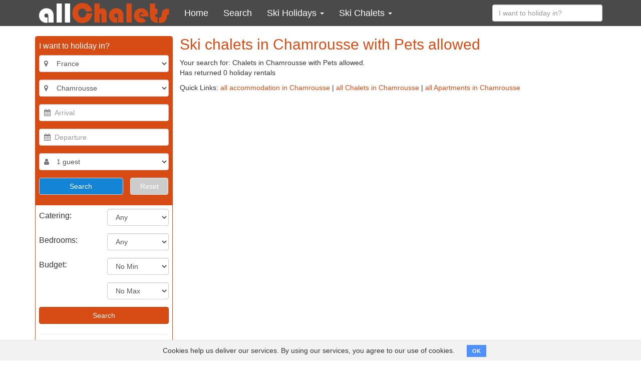

--- FILE ---
content_type: text/html; charset=utf-8
request_url: https://www.allchalets.com/search/location:chamrousse/property_type:chalet/suitable_for:pets-allowed
body_size: 9799
content:
<!DOCTYPE html>
<html class="no-js">
<head>
<script async="" src="https://www.googletagmanager.com/gtag/js?id=UA-204029110-1"></script>
<script>
  window.dataLayer = window.dataLayer || [];
  function gtag(){dataLayer.push(arguments);}
  gtag('js', new Date());
  gtag('config', 'UA-204029110-1');
</script>
<link href="//api.mapbox.com" rel="dns-prefetch">
<link href="//tiles.opensnowmap.org" rel="dns-prefetch">
<link href="//mts0.googleapis.com" rel="dns-prefetch">
<link href="//mts1.googleapis.com" rel="dns-prefetch">
<link rel="canonical" href="https://www.allchalets.com/search/location:chamrousse/property_type:chalet" />

<meta content="text/html; charset=UTF-8" http-equiv="Content-Type">
<meta content="width=device-width, initial-scale=1, user-scalable=no" name="viewport">
<meta content="IE=edge" http-equiv="X-UA-Compatible">
<link rel="stylesheet" href="/assets/application-d170b5f1b8bcbcde387d05d1a30ba26288c0cdfe8499ed19d97e5ad617349365.css" media="all" />


<meta name="csrf-param" content="authenticity_token" />
<meta name="csrf-token" content="0rqRf02Dg0s7wZ96SCwmSgkvCFMEaLAhfNvQgATh6Ij_71zpYQ-uocMoIhmEW_tyq0evYygXxpZRayLGyzHQCw" />
<meta content="Accommodation in Chamrousse. A selection of  Chalets to rent in Chamrousse with prices from 100 Euro per week with Pets allowed. Book your holiday lettings direct with private owners and save." name="description">
<title>Chamrousse Chalets with Pets allowed | allChalets</title>
<script src="/assets/modernizr-a7fa7a69dd76c6bdc9e088f3a79efa30bea1c6aabf0d0eddcdb9cb49d206daae.js"></script>
</head>

<body class="search search-show">
<header>
<nav class="navbar navbar-inverse">
<div class="container m-y-1 text-center visible-sm visible-md">
<a class="tablet-logo" href="/">
<img alt="allChalets" src="/assets/allChalets-logo-e1bdd7e76a96b97128cab4a2ae2f3db02bfa724cab13cf916325ef93ef3da339.png" />
</a>
</div>
<div class="container">
<div class="navbar-header">
<button aria-expanded="false" class="navbar-toggle collapsed" data-target="#main-menu" data-toggle="collapse">
<span class="sr-only">Toggle navigation</span>
<i class="fa fa-navicon"></i>
<i class="fa fa-remove"></i>
</button>
<a class="navbar-brand hidden-sm hidden-md" href="/">
<img alt="allChalets" src="/assets/allChalets-logo-e1bdd7e76a96b97128cab4a2ae2f3db02bfa724cab13cf916325ef93ef3da339.png" />
</a>
</div>
<div class="navbar-collapse collapse" id="main-menu">
<div class="visible-xs visible-ms">
<ul class="nav navbar-nav">
  <li class="m-a-15">
    <form class="clearfix" role="search" action="/holiday-rentals/holiday-rentals/quick-search" accept-charset="UTF-8" method="post"><input type="hidden" name="authenticity_token" value="T820TGYVkpxRzCcR-TMz1Kfdbv9hsudE0rYfyqf3yU_E5uP3-9nF71T7i_HYthO1kXvoPNF-aSKANoOKbOnG_w" autocomplete="off" /><input type="text" name="destination" id="#destination-ms" value="" placeholder="I want to holiday in?" class="destination_search form-control" />
</form>
  </li>
  <li>
    <a href="/">
      <i class="fa fa-home hidden-sm hidden-md hidden-lg"></i>
      Home
    </a>
  </li>
  <li>
    <a href="/search">
      <i class="fa fa-search hidden-sm hidden-md hidden-lg"></i>
      Search
    </a>
  </li>
  <li class="dropdown">
    <a title="Ski Holidays" data-toggle="dropdown" href="/ski-holidays">
      Ski Holidays
      <i class="fa fa-2x fa-angle-down"></i>
    </a>
    <ul class="dropdown-menu">
      <li class="dropdown">
        <a title="France Ski Holidays" data-toggle="dropdown" href="/france">
          France Ski Holidays
          <i class="fa fa-2x fa-angle-down"></i>
        </a>
        <ul class="dropdown-menu">
          <li><a title="France" href="/france">View all</a></li>
          <li><a title="Alpe d'Huez" href="/alpe-d-huez">Alpe d'Huez</a></li>
          <li><a title="Avoriaz" href="/avoriaz">Avoriaz</a></li>
          <li><a title="Courchevel" href="/courchevel">Courchevel</a></li>
          <li><a title="Chamonix" href="/chamonix">Chamonix</a></li>
          <li><a title="Chatel" href="/chatel">Chatel</a></li>
          <li><a title="Flaine" href="/flaine">Flaine</a></li>
          <li><a title="La Plagne" href="/la-plagne">La Plagne</a></li>
          <li><a title="La Rosiere" href="/la-rosiere">La Rosiere</a></li>
          <li><a title="Les Arcs" href="/les-arcs">Les Arcs</a></li>
          <li><a title="Les Deux Alpes" href="/les-deux-alpes">Les Deux Alpes</a></li>
          <li><a title="Les Gets" href="/les-gets">Les Gets</a></li>
          <li><a title="Les Menuires" href="/les-menuires">Les Menuires</a></li>
          <li><a title="Méribel" href="/meribel">Méribel</a></li>
          <li><a title="Morzine" href="/morzine">Morzine</a></li>
          <li><a title="Tignes" href="/tignes">Tignes</a></li>
          <li><a title="Val d'Isère" href="/val-d-isere">Val d'Isère</a></li>
          <li><a title="Val Thorens" href="/val-thorens">Val Thorens</a></li>
          
        </ul>
      </li>
      <li class="dropdown">
        <a title="" data-toggle="dropdown" href="/austria">Austria Ski Holidays<i class="fa fa-2x fa-angle-down"></i></a>
        <ul class="dropdown-menu">
          <li><a title="Austria" href="/austria">View all</a></li>
           <li><a title="St Anton" href="/st-anton">St Anton</a></li>
          <li><a title="Ischgl" href="/ischgl">Ischgl</a></li>
          <li><a title="Solden" href="/solden">Solden</a></li>
          <li><a title="Serfaus Fiss Ladis" href="/serfaus-fiss-ladis">Serfaus Fiss Ladis</a></li>
          <li><a title="Flachau" href="/flachau">Flachau</a></li>
          <li><a title="Mayrhofen" href="/mayrhofen">Mayrhofen</a></li>  
          <li><a title="Saalbach Hinterglemm" href="/saalbach-hinterglemm">Saalbach Hinterglemm</a></li>
          <li><a title="Kitzbuhel" href="/kitzbuhel">Kitzbuhel</a></li>
          <li><a title="Soll" href="/soll">Soll</a></li>
          <li><a title="Zell am See Kaprun" href="/zell-am-see-kaprun">Zell am See Kaprun</a></li>
          
        </ul>
      </li>
      <li class="dropdown">
        <a title="Switzerland Ski Holidays" data-toggle="dropdown" href="/switzerland">
          Switzerland Ski Holidays
          <i class="fa fa-2x fa-angle-down"></i>
        </a>
        <ul class="dropdown-menu">
           <li><a title="Switzerland" href="/switzerland">View all</a></li>
          <li><a title="Zermatt" href="/zermatt">Zermatt</a></li>
           <li><a title="Verbier" href="/verbier">Verbier</a></li>
           <li><a title="Nendaz" href="/nendaz">Nendaz</a></li>
          <li><a title="Saas Fee" href="/saas-fee">Saas Fee</a></li>
          <li><a title="Villars" href="/villars">Villars</a></li>
          <li><a title="Engelberg" href="/engelberg">Engelberg</a></li>
          <li><a title="Grindelwald" href="/grindelwald">Grindelwald</a></li>
          <li><a title="Crans Montana" href="/crans-montana">Crans Montana</a></li>
          <li><a title="Davos" href="/davos">Davos</a></li>
          <li><a title="Wengen" href="/wengen">Wengen</a></li>
          <li><a title="Laax" href="/laax">Laax</a></li>
          <li><a title="Grimentz" href="/grimentz">Grimentz</a></li>
          <li><a title="Gstaad" href="/gstaad">Gstaad</a></li>
          <li><a title="St. Moritz" href="/st-moritz">St. Moritz</a></li>
          <li><a title="La Tzoumaz" href="/la-tzoumaz">La Tzoumaz</a></li>
          <li><a title="Ovronnaz" href="/ovronnaz">Ovronnaz</a></li>
        </ul>
      </li>
      <li class="dropdown">
        <a title="" data-toggle="dropdown" href="/bulgaria">Bulgaria Ski Holidays<i class="fa fa-2x fa-angle-down"></i></a>
        <ul class="dropdown-menu">
          <li><a href="/bulgaria">View all</a></li>
          <li><a href="/bansko">Bansko</a></li>
          <li><a href="/borovets">Borovets</a></li>
          <li><a href="/pamporovo">Pamporovo</a></li>
          
        </ul>
      </li>
      <li>
        <a href="/italy">Italy Ski Holidays</a>
      </li>
      <li>
        <a href="/canada">Canada Ski Holidays</a>
      </li>
      <li>
        <a href="/andorra">Andorra Ski Holidays</a>
      </li>
      <li>
        <a href="/ski-holidays">All Ski Holidays</a>
      </li>
    </ul>
  </li>
  <li class="dropdown">
    <a href="#" class="dropdown-toggle" data-toggle="dropdown" role="button" aria-haspopup="true" aria-expanded="false">
      Ski Chalets
      <i class="fa fa-2x fa-angle-down"></i>
    </a>
    <ul class="dropdown-menu">
      <li class="dropdown">
        <a title="Chalets in France" data-toggle="dropdown" href="/search/location:france/property_type:chalet">Chalets in France<i class="fa fa-2x fa-angle-down"></i></a>
        <ul class="dropdown-menu">
          <li><a href="/search/location:france/property_type:chalet">View all</a></li>
          <li><a href="/search/location:alpe-d-huez/property_type:chalet">Alpe d'Huez</a></li>
          <li><a href="/search/location:avoriaz/property_type:chalet">Avoriaz</a></li>
          <li><a href="/search/location:courchevel/property_type:chalet">Courchevel</a></li>
          <li><a href="/search/location:chamonix/property_type:chalet">Chamonix</a></li>
          <li><a href="/search/location:chatel/property_type:chalet">Chatel</a></li>
          <li><a href="/search/location:flaine/property_type:chalet">Flaine</a></li>
          <li><a href="/search/location:la-plagne/property_type:chalet">La Plagne</a></li>
          <li><a href="/search/location:la-rosiere/property_type:chalet">La Rosiere</a></li>
          <li><a href="/search/location:les-arcs/property_type:chalet">Les Arcs</a></li>
          <li><a href="/search/location:les-deux-alpes/property_type:chalet">Les Deux Alpes</a></li>
          <li><a href="/search/location:les-gets/property_type:chalet">Les Gets</a></li>
          <li><a href="/search/location:les-menuires/property_type:chalet">Les Menuires</a></li>
          <li><a href="/search/location:meribel/property_type:chalet">Méribel</a></li>
          <li><a href="/search/location:morzine/property_type:chalet">Morzine</a></li>
          <li><a href="/search/location:tignes/property_type:chalet">Tignes</a></li>
          <li><a href="/search/location:val-d-isere/property_type:chalet">Val d'Isère</a></li>
          <li><a href="/search/location:val-thorens/property_type:chalet">Val Thorens</a></li>
          
        </ul>
      </li>
      <li class="dropdown">
        <a title="Chalets in Austria" data-toggle="dropdown" href="/search/location:austria/property_type:chalet">Chalets in Austria<i class="fa fa-2x fa-angle-down"></i></a>
        <ul class="dropdown-menu">
          <li><a href="/search/location:austria/property_type:chalet">View all</a></li>
          <li><a href="/search/location:st-anton/property_type:chalet">St Anton</a></li>
          <li><a href="/search/location:ischgl/property_type:chalet">Ischgl</a></li>
          <li><a href="/search/location:solden/property_type:chalet">Solden</a></li>
          <li><a href="/search/location:serfaus-fiss-ladis/property_type:chalet">Serfaus Fiss Ladis</a></li>
          <li><a href="/search/location:flachau/property_type:chalet">Flachau</a></li>
     <li><a href="/search/location:mayrhofen/property_type:chalet">Mayrhofen</a></li>
           <li><a href="/search/location:saalbach-hinterglemm/property_type:chalet">Saalbach Hinterglemm</a></li>
          <li><a href="/search/location:kitzbuhel/property_type:chalet">Kitzbuhel</a></li>
          <li><a href="/search/location:zell-am-see-kaprun/property_type:chalet">Zell am See Kaprun</a></li>
          
        </ul>
      </li>
      <li class="dropdown">
        <a title="Chalets in Switzerland" data-toggle="dropdown" href="/search/location:switzerland/property_type:chalet">Chalets in Switzerland<i class="fa fa-2x fa-angle-down"></i></a>
        <ul class="dropdown-menu">
          <li><a href="/search/location:switzerland/property_type:chalet">View all</a></li>
          <li><a href="/search/location:zermatt/property_type:chalet">Zermatt</a></li>
          <li><a href="/search/location:verbier/property_type:chalet">Verbier</a></li>
          <li><a href="/search/location:la-tzoumaz/property_type:chalet">La Tzoumaz</a></li>
          <li><a href="/search/location:nendaz/property_type:chalet">Nendaz</a></li>
          <li><a href="/search/location:villars/property_type:chalet">Villars</a></li>
          <li><a href="/search/location:grindelwald/property_type:chalet">Grindelwald</a></li>
          <li><a href="/search/location:les-collons/property_type:chalet">Les Collons</a></li>
          <li><a href="/search/location:saas-fee/property_type:chalet">Saas Fee</a></li>
          <li><a href="/search/location:crans-montana/property_type:chalet">Crans Montana</a></li>
          <li><a href="/search/location:wengen/property_type:chalet">Wengen</a></li> 
        </ul>
      </li>
     
      <li class="dropdown">
        <a title="Chalets in Bulgaria" data-toggle="dropdown" href="/search/location:bulgaria/property_type:chalet">Chalets in Bulgaria<i class="fa fa-2x fa-angle-down"></i></a>
        <ul class="dropdown-menu">
          <li><a href="/search/location:bulgaria/property_type:chalet">View all</a></li>
          <li><a href="/search/location:bansko/property_type:chalet">Bansko</a></li>
          <li><a href="/search/location:borovets/property_type:chalet">Borovets</a></li>
          <li><a href="/search/location:pamporovo/property_type:chalet">Pamporovo</a></li>
          
        </ul>
      </li>
        <li>
        <a href="/search/location:italy/property_type:chalet">Chalets in Italy</a>
      </li>
      <li>
        <a href="/ski-chalets">All Ski Chalets</a>
      </li>
      <li>
        <a href="/catered-ski-chalets">Catered ski chalets</a>
      </li>
      <li>
        <a href="/self-catered-ski-chalets">Self catered ski chalets</a>
      </li>
    </ul>
  </li>
</ul>
</div>
<div class="hidden-xs hidden-ms">
<ul class="nav navbar-nav">
  <li>
    <a href="/">
      <i class="fa fa-home hidden-sm hidden-md hidden-lg"></i>
      Home
    </a>
  </li>
  <li>
    <a href="/search">
      <i class="fa fa-search hidden-sm hidden-md hidden-lg"></i>
      Search
    </a>
  </li>
  <li class="dropdown">
    <a href="#" class="dropdown-toggle" data-toggle="dropdown" role="button" aria-haspopup="true" aria-expanded="false">
      Ski Holidays
      <span class="caret"></span>
    </a>
    <div class="dropdown-menu">
      <div class="menu-level-2">
        <h3>Country</h3>
        <ul>
          <li>
            <a href="/france" data-toggle="submenu" data-target="#ski-holidays-france" class="submenu-toggle">
              France Ski Holidays
               <i class="fa fa-angle-right"></i>
            </a>
          </li>
          <li>
            <a href="/austria" data-toggle="submenu" data-target="#ski-holidays-austria" class="submenu-toggle">
              Austria Ski Holidays
              <i class="fa fa-angle-right"></i>
            </a>
          </li>
          <li>
            <a href="/switzerland" data-toggle="submenu" data-target="#ski-holidays-switzerland" class="submenu-toggle">
              Switzerland Ski Holidays    
              <i class="fa fa-angle-right"></i>
            </a>
          </li>
          
          <li>
            <a href="/bulgaria" data-toggle="submenu" data-target="#ski-holidays-bulgaria" class="submenu-toggle">
              Bulgaria Ski Holidays
              <i class="fa fa-angle-right"></i>
            </a>
          </li>
          <li>
            <a href="/italy">
              Italy Ski Holidays
            </a>
          </li>
          <li>
            <a href="/canada">
              Canada Ski Holidays
            </a>
          </li>
          <li>
            <a href="/andorra">
              Andorra Ski Holidays
            </a>
          </li>
          <li>
            <a href="/ski-holidays">
              All Ski Holidays
            </a>
          </li>

        </ul>
      </div>
      <div class="submenu menu-level-3" id="ski-holidays-france">
        <h3>France Ski Holidays</h3>
        <ul>
          <li><a href="/france">View all</a></li>
          <li><a href="/alpe-d-huez">Alpe d'Huez</a></li>
          <li><a href="/avoriaz">Avoriaz</a></li>
          <li><a href="/courchevel">Courchevel</a></li>
          <li><a href="/chamonix">Chamonix</a></li>
          <li><a href="/chatel">Chatel</a></li>
          <li><a href="/flaine">Flaine</a></li>
          <li><a href="/la-plagne">La Plagne</a></li>
          <li><a href="/la-rosiere">La Rosiere</a></li>
          <li><a href="/les-arcs">Les Arcs</a></li>
          <li><a href="/les-deux-alpes">Les Deux Alpes</a></li>
          <li><a href="/les-gets">Les Gets</a></li>
          <li><a href="/les-menuires">Les Menuires</a></li>
          <li><a href="/meribel">Méribel</a></li>
          <li><a href="/morzine">Morzine</a></li>
          <li><a href="/tignes">Tignes</a></li>
          <li><a href="/val-d-isere">Val d'Isère</a></li>
          <li><a href="/val-thorens">Val Thorens</a></li>
          
        </ul>
      </div>
      <div class="submenu menu-level-3" id="ski-holidays-austria">
        <h3>Austria Ski Holidays</h3>
        <ul>
          <li><a href="/austria">View all</a></li>
          <li><a href="/st-anton">St Anton</a></li>
          <li><a href="/ischgl">Ischgl</a></li>
          <li><a href="/solden">Solden</a></li>
          <li><a href="/serfaus-fiss-ladis">Serfaus Fiss Ladis</a></li>
          <li><a href="/flachau">Flachau</a></li>
          <li><a href="/mayrhofen">Mayrhofen</a></li>
          <li><a href="/saalbach-hinterglemm">Saalbach Hinterglemm</a></li>
          <li><a href="/kitzbuhel">Kitzbuhel</a></li>
          <li><a href="/soll">Soll</a></li>
          <li><a href="/zell-am-see-kaprun">Zell am See Kaprun</a></li>
        </ul>
      </div>
      <div class="submenu menu-level-3" id="ski-holidays-switzerland">
        <h3>Switzerland Ski Holidays</h3>
        <ul>
          <li><a href="/switzerland">View all</a></li>
          <li><a href="/zermatt">Zermatt</a></li>
           <li><a href="/verbier">Verbier</a></li>
           <li><a href="/nendaz">Nendaz</a></li>
          <li><a href="/saas-fee">Saas Fee</a></li>
          <li><a href="/villars">Villars</a></li>
          <li><a href="/engelberg">Engelberg</a></li>
          <li><a href="/grindelwald">Grindelwald</a></li>
          <li><a href="/crans-montana">Crans Montana</a></li>
          <li><a href="/davos">Davos</a></li>
          <li><a href="/wengen">Wengen</a></li>
          <li><a href="/laax">Laax</a></li>
          <li><a href="/grimentz">Grimentz</a></li>
          <li><a href="/gstaad">Gstasd</a></li>
          <li><a href="/st-moritz">St Moritz</a></li>
          <li><a href="/la-tzoumaz">La Tzoumaz</a></li>
          <li><a href="/ovronnaz">Ovronnaz</a></li>
        </ul>
      </div>
      <div class="submenu menu-level-3" id="ski-holidays-bulgaria">
        <h3>Bulgaria Ski Holidays</h3>
        <ul>
          <li><a href="/bulgaria">View all</a></li>
          <li><a href="/bansko">Bansko</a></li>
          <li><a href="/borovets">Borovets</a></li>
          <li><a href="/pamporovo">Pamporovo</a></li>
          
        </ul>
      </div>
    </div>
  </li>
  <li class="dropdown">
    <a href="#" class="dropdown-toggle" data-toggle="dropdown" role="button" aria-haspopup="true" aria-expanded="false">
      Ski Chalets
      <span class="caret"></span>
    </a>
    <div class="dropdown-menu">
      <div class="menu-level-2">
        <h3>Country</h3>
        <ul>
          <li>
            <a href="/search/location:france/property_type:chalet" data-toggle="submenu" data-target="#chalets-france" class="submenu-toggle">
            Chalets in France
            <i class="fa fa-angle-right"></i>
            </a>
          </li>
          <li>
            <a href="/search/location:austria/property_type:chalet" data-toggle="submenu" data-target="#chalets-austria" class="submenu-toggle">
              Chalets in Austria
              <i class="fa fa-angle-right"></i>
            </a>
          </li>
          <li>
            <a href="/search/location:switzerland/property_type:chalet" data-toggle="submenu" data-target="#chalets-switzerland" class="submenu-toggle">
              Chalets in Switzerland
              <i class="fa fa-angle-right"></i>
            </a>
          </li>
          <li>
            <a href="/search/location:bulgaria/property_type:chalet" data-toggle="submenu" data-target="#chalets-bulgaria" class="submenu-toggle">
              Chalets in Bulgaria
              <i class="fa fa-angle-right"></i>
            </a>
          </li>
          <li>
            <a href="/search/location:italy/property_type:chalet">
              Chalets in Italy
            </a>
          </li>
           <li>
            <a href="/ski-chalets">
              All Ski Chalets
            </a>
          </li>
          <li>
            <a href="/catered-ski-chalets">
              Catered Ski Chalets
            </a>
          </li>
          <li>
            <a href="/self-catered-ski-chalets">
              Self Catered Ski Chalets
            </a>
          </li>
        </ul>
      </div>
      <div id="chalets-france" class="submenu menu-level-3">
        <h3>Chalets in France</h3>
        <ul>
                    <li><a href="/search/location:france/property_type:chalet">View all</a></li>
          <li><a href="/search/location:alpe-d-huez/property_type:chalet">Alpe d'Huez</a></li>
          <li><a href="/search/location:avoriaz/property_type:chalet">Avoriaz</a></li>
          <li><a href="/search/location:courchevel/property_type:chalet">Courchevel</a></li>
          <li><a href="/search/location:chamonix/property_type:chalet">Chamonix</a></li>
          <li><a href="/search/location:chatel/property_type:chalet">Chatel</a></li>
          <li><a href="/search/location:flaine/property_type:chalet">Flaine</a></li>
          <li><a href="/search/location:la-plagne/property_type:chalet">La Plagne</a></li>
          <li><a href="/search/location:la-rosiere/property_type:chalet">La Rosiere</a></li>
          <li><a href="/search/location:les-arcs/property_type:chalet">Les Arcs</a></li>
          <li><a href="/search/location:les-deux-alpes/property_type:chalet">Les Deux Alpes</a></li>
          <li><a href="/search/location:les-gets/property_type:chalet">Les Gets</a></li>
          <li><a href="/search/location:les-menuires/property_type:chalet">Les Menuires</a></li>
          <li><a href="/search/location:meribel/property_type:chalet">Méribel</a></li>
          <li><a href="/search/location:morzine/property_type:chalet">Morzine</a></li>
          <li><a href="/search/location:tignes/property_type:chalet">Tignes</a></li>
          <li><a href="/search/location:val-d-isere/property_type:chalet">Val d'Isère</a></li>
          <li><a href="/search/location:val-thorens/property_type:chalet">Val Thorens</a></li>

        </ul>
      </div>
      <div id="chalets-austria" class="submenu menu-level-3">
        <h3>Chalets in Austria</h3>
        <ul>
                    <li><a href="/search/location:austria/property_type:chalet">View all</a></li>
		  <li><a href="/search/location:st-anton/property_type:chalet">St Anton</a></li>
          <li><a href="/search/location:ischgl/property_type:chalet">Ischgl</a></li>
          <li><a href="/search/location:solden/property_type:chalet">Solden</a></li>
          <li><a href="/search/location:serfaus-fiss-ladis/property_type:chalet">Serfaus Fiss Ladis</a></li>
          <li><a href="/search/location:flachau/property_type:chalet">Flachau</a></li>
          <li><a href="/search/location:mayrhofen/property_type:chalet">Mayrhofen</a></li>
          <li><a href="/search/location:saalbach-hinterglemm/property_type:chalet">Saalbach Hinterglemm</a></li>
          <li><a href="/search/location:kitzbuhel/property_type:chalet">Kitzbuhel</a></li>
          <li><a href="/search/location:soll/property_type:chalet">Soll</a></li>
          <li><a href="/search/location:zell-am-see-kaprun/property_type:chalet">Zell am See Kaprun</a></li>
        </ul>
      </div>
      <div id="chalets-switzerland" class="submenu menu-level-3">
        <h3>Chalets in Switzerland</h3>
        <ul>
		  <li><a href="/search/location:switzerland/property_type:chalet">View all</a></li>
          <li><a href="/search/location:zermatt/property_type:chalet">Zermatt</a></li>
          <li><a href="/search/location:verbier/property_type:chalet">Verbier</a></li>
          <li><a href="/search/location:la-tzoumaz/property_type:chalet">La Tzoumaz</a></li>
          <li><a href="/search/location:nendaz/property_type:chalet">Nendaz</a></li>
          <li><a href="/search/location:villars/property_type:chalet">Villars</a></li>
          <li><a href="/search/location:grindelwald/property_type:chalet">Grindelwald</a></li>
          <li><a href="/search/location:les-collons/property_type:chalet">Les Collons</a></li>
          <li><a href="/search/location:saas-fee/property_type:chalet">Saas Fee</a></li>
          <li><a href="/search/location:crans-montana/property_type:chalet">Crans Montana</a></li>
          <li><a href="/search/location:wengen/property_type:chalet">Wengen</a></li>  
        </ul>
      </div>
      <div id="chalets-bulgaria" class="submenu menu-level-3">
        <h3>Chalets in Bulgaria</h3>
        <ul>
          <li><a href="/search/location:bulgaria/property_type:chalet">View all</a></li>
          <li><a href="/search/location:bansko/property_type:chalet">Bansko</a></li>
          <li><a href="/search/location:borovets/property_type:chalet">Borovets</a></li>
          <li><a href="/search/location:pamporovo/property_type:chalet">Pamporovo</a></li>
          
        </ul>
      </div>
    </div>
  </li>
</ul>
</div>
<ul class="nav navbar-nav navbar-right">
<li class="hidden-xs hidden-ms">
<form class="navbar-form clearfix" role="search" action="/holiday-rentals/holiday-rentals/quick-search" accept-charset="UTF-8" method="post"><input type="hidden" name="authenticity_token" value="A2Rr7ccOMNXGhVsj7sEsEf69DV2TG61fRZ_mtGJIL2mITzxWWsJnpsOy98PPRAxwyBuLniPXIzkXH3r0qVYg2Q" autocomplete="off" /><div class="form-group">
<input type="text" name="destination" id="destination-lg" value="" placeholder="I want to holiday in?" class="destination_search form-control" />
</div>
</form></li>
</ul>
</div>
</div>
</nav>
</header>

<div class="container">

<div class="row">
<div class="col-md-12">
<div class="hidden-md hidden-lg">
<h1 class="m-t-0">Ski chalets in Chamrousse with Pets allowed</h1>
<p>
Your search for:
Chalets in Chamrousse with Pets allowed.
<br>
Has returned 0 holiday rentals
</p>
<p class="text-right">
<button name="button" type="button" class="btn btn-primary" data-toggle="collapse" data-target="#search-sidebar"><i class="fa fa-search"></i>
Edit search
</button></p>
</div>
<div class="row" data-accurate-prices-prices-url-value="/ajax/prices.json" data-controller="accurate-prices">
<div class="col-md-3">
<div class="collapse" id="search-sidebar">
<form action="/search" accept-charset="UTF-8" method="post"><input type="hidden" name="authenticity_token" value="1DaxqWHr2l2Ai_G5fDh_zFxmAQezGjzmaSuoUHhX8Cc8SDOHmEc3zFeltN7Y7TX5_8nvXkEfPtFNLBYq6wLayw" autocomplete="off" /><div class="panel panel-primary" id="main-search">
<div class="panel-heading">
<h4 class="m-t-0">I want to holiday in?</h4>
<div id="location-select">
<div class="form-group">
<div class="inner-addon left-addon">
<i class="fa fa-map-marker text-muted"></i>
<select name="location[]" id="location_0" class="locations form-control"><option value="">All locations</option><option value="andorra">Andorra</option>
<option value="austria">Austria</option>
<option value="bulgaria">Bulgaria</option>
<option value="canada">Canada</option>
<option selected="selected" value="france">France</option>
<option value="italy">Italy</option>
<option value="montenegro">Montenegro</option>
<option value="norway">Norway</option>
<option value="poland">Poland</option>
<option value="romania">Romania</option>
<option value="slovakia">Slovakia</option>
<option value="slovenia">Slovenia</option>
<option value="switzerland">Switzerland</option>
<option value="usa">USA</option></select>
</div>
</div>
<div class="form-group">
<div class="inner-addon left-addon">
<i class="fa fa-map-marker text-muted"></i>
<select name="location[]" id="location_1" class="locations form-control"><option value="">All locations</option><option value="abondance">Abondance</option>
<option value="alpe-d-huez">Alpe d&#39;Huez</option>
<option value="annecy">Annecy</option>
<option value="argentiere">Argentiere</option>
<option value="avoriaz">Avoriaz</option>
<option value="brides-les-bains">Brides les Bains</option>
<option value="chamonix">Chamonix</option>
<option selected="selected" value="chamrousse">Chamrousse</option>
<option value="chatel">Chatel</option>
<option value="courchevel">Courchevel</option>
<option value="espace-diamant">Espace Diamant</option>
<option value="flaine">Flaine</option>
<option value="isola-2000">Isola 2000</option>
<option value="la-chapelle-d-abondance">La Chapelle d&#39;Abondance</option>
<option value="la-clusaz">La Clusaz</option>
<option value="la-foret-blanche">La Foret Blanche</option>
<option value="la-plagne">La Plagne</option>
<option value="la-rosiere">La Rosiere</option>
<option value="la-tania">La Tania</option>
<option value="le-bettex">Le Bettex</option>
<option value="le-grand-bornand">Le Grand Bornand</option>
<option value="les-arcs">Les Arcs</option>
<option value="les-carroz">Les Carroz</option>
<option value="les-contamines">Les Contamines</option>
<option value="les-deux-alpes">Les Deux Alpes</option>
<option value="les-gets">Les Gets</option>
<option value="les-houches">Les Houches</option>
<option value="les-menuires">Les Menuires</option>
<option value="les-orres">Les Orres</option>
<option value="maurienne-valley">Maurienne Valley</option>
<option value="megeve">Megeve</option>
<option value="meribel">Meribel</option>
<option value="montgenevre">Montgenevre</option>
<option value="morillon">Morillon</option>
<option value="morzine">Morzine</option>
<option value="orcieres-merlette">Orcieres Merlette</option>
<option value="oz-en-oisans">Oz en Oisans</option>
<option value="peisey-vallandry">Peisey Vallandry</option>
<option value="pra-loup">Pra Loup</option>
<option value="praz-de-lys-sommand">Praz de Lys - Sommand</option>
<option value="puy-saint-vincent">Puy Saint Vincent</option>
<option value="pyrenees-ski-resorts">Pyrenees Ski Resorts</option>
<option value="sainte-foy">Sainte Foy</option>
<option value="samoens">Samoens</option>
<option value="serre-chevalier">Serre Chevalier</option>
<option value="st-gervais">St Gervais</option>
<option value="st-jean-d-aulps">St Jean d&#39;Aulps</option>
<option value="st-martin-de-belleville">St Martin de Belleville</option>
<option value="st-pierre-de-chartreuse">St Pierre de Chartreuse</option>
<option value="superdevoluy-la-joue-du-loup">SuperDevoluy - La Joue du Loup </option>
<option value="thollon-les-memises">Thollon-les-Memises</option>
<option value="tignes">Tignes</option>
<option value="val-d-allos">Val d&#39;Allos</option>
<option value="val-d-isere">Val d&#39;Isere</option>
<option value="valmorel">Valmorel</option>
<option value="val-thorens">Val Thorens</option>
<option value="vaujany">Vaujany</option></select>
</div>
</div>
</div>
<div class="row">
<div class="col-xs-6 col-md-12">
<div class="form-group">
<div class="inner-addon left-addon">
<i class="fa fa-calendar text-muted"></i>
<input type="text" name="arrival_date" id="arrival_date" class="form-control date-select enabled-input" data-update-min-date="#departure_date" data-accurate-prices-target="arrivalDate" placeholder="Arrival" readonly="readonly" autocomplete="off" />
</div>
</div>
</div>
<div class="col-xs-6 col-md-12">
<div class="form-group">
<div class="inner-addon left-addon">
<i class="fa fa-calendar text-muted"></i>
<input type="text" name="departure_date" id="departure_date" class="form-control date-select enabled-input" data-update-max-date="#arrival_date" data-accurate-prices-target="departureDate" placeholder="Departure" readonly="readonly" autocomplete="off" />
</div>
</div>
</div>
</div>
<div class="row">
<div class="col-xs-12">
<div class="form-group">
<div class="inner-addon left-addon">
<i class="fa fa-user text-muted"></i>
<select name="sleeps" id="sleeps" class="form-control"><option value="1">1 guest</option>
<option value="2">2 guests</option>
<option value="3">3 guests</option>
<option value="4">4 guests</option>
<option value="5">5 guests</option>
<option value="6">6 guests</option>
<option value="7">7 guests</option>
<option value="8">8 guests</option>
<option value="9">9 guests</option>
<option value="10">10 guests</option>
<option value="11">11 guests</option>
<option value="12">12 guests</option>
<option value="13">13 guests</option>
<option value="14">14 guests</option>
<option value="15">15 guests</option>
<option value="16">16 guests</option>
<option value="17">17 guests</option>
<option value="18">18 guests</option>
<option value="19">19 guests</option>
<option value="20">20 guests</option>
<option value="21">20+ guests</option></select>
</div>
</div>
</div>
</div>
<div class="row">
<div class="col-xs-8">
<input type="submit" name="commit" value="Search" class="btn btn-inverse btn-block" data-disable-with="Search" />
</div>
<div class="col-xs-4">
<a class="btn btn-block btn-gray" href="/search">Reset</a>
</div>
</div>
<div class="text-center">
<p class="m-t-1 m-b-0"><a data-toggle="collapse" data-expand-change-text="Less filters" class="more-filters" href="#extended-search">More filters</a></p>
</div>
</div>
<div class="panel-body collapse" id="extended-search">
<div class="form-horizontal">
<div class="form-group">
<label class="h4 col-xs-6">Catering:</label>
<div class="col-xs-6">
<select name="facilities[]" id="facilities_" class="form-control"><option value="">Any</option>
<option value="catered">Catered</option>
<option value="self-catering">Self catering</option></select>
</div>
</div>
<div class="form-group">
<label class="h4 col-xs-6" for="bedrooms">Bedrooms:</label>
<div class="col-xs-6">
<select name="bedrooms" id="bedrooms" class="form-control"><option selected="selected" value="">Any</option>
<option value="0">0</option>
<option value="1">1</option>
<option value="2">2</option>
<option value="3">3</option>
<option value="4">4</option>
<option value="5">5</option>
<option value="6">6</option>
<option value="7">7</option>
<option value="8">8</option>
<option value="9">9</option>
<option value="10">10</option>
<option value="11">11</option>
<option value="12">12</option>
<option value="13">13</option>
<option value="14">14</option>
<option value="15">15</option>
<option value="16">16</option>
<option value="17">17</option>
<option value="18">18</option>
<option value="19">19</option>
<option value="20">20</option>
<option value="21">20+</option></select>
</div>
</div>
<div class="form-group">
<label class="h4 col-xs-6">Budget:</label>
<div class="col-xs-6">
<select name="min_price" id="min_price" class="form-control"><option selected="selected" value="">No Min</option>
<option value="250">250</option>
<option value="500">500</option>
<option value="750">750</option>
<option value="1000">1000</option>
<option value="1500">1500</option>
<option value="2000">2000</option>
<option value="3000">3000</option>
<option value="5000">5000</option>
<option value="8000">8000</option>
<option value="12000">12000</option>
<option value="16000">16000</option>
<option value="20000">20000</option>
<option value="30000">30000</option></select>
</div>
</div>
<div class="form-group">
<div class="col-xs-6 col-xs-offset-6">
<select name="max_price" id="max_price" class="form-control"><option selected="selected" value="">No Max</option>
<option value="250">250</option>
<option value="500">500</option>
<option value="750">750</option>
<option value="1000">1000</option>
<option value="1500">1500</option>
<option value="2000">2000</option>
<option value="3000">3000</option>
<option value="5000">5000</option>
<option value="8000">8000</option>
<option value="12000">12000</option>
<option value="16000">16000</option>
<option value="20000">20000</option>
<option value="30000">30000</option></select>
</div>
</div>
</div>
<input type="submit" name="commit" value="Search" class="btn btn-block btn-primary hidden-xs hidden-ms hidden-sm" data-disable-with="Search" />
<hr>
<h4>Facilities</h4>
<div id="search-facilities">
<div class="checkbox">
<label><input type="checkbox" name="facilities[]" id="facilities_84" value="ski-in-ski-out" />
Ski-in / Ski-out
</label></div>
<div class="checkbox">
<label><input type="checkbox" name="facilities[]" id="facilities_98" value="swimming-pool" />
Swimming pool
</label></div>
<div class="checkbox">
<label><input type="checkbox" name="facilities[]" id="facilities_43" value="jacuzzi-hot-tub" />
Jacuzzi / Hot Tub
</label></div>
<div class="checkbox">
<label><input type="checkbox" name="facilities[]" id="facilities_44" value="sauna" />
Sauna
</label></div>
<div class="checkbox">
<label><input type="checkbox" name="facilities[]" id="facilities_51" value="log-fire" />
Log fire
</label></div>
<div class="checkbox">
<label><input type="checkbox" name="facilities[]" id="facilities_42" value="wi-fi" />
Wi-Fi
</label></div>
<div class="collapse" id="collapse-facilities">
<div class="checkbox">
<label><input type="checkbox" name="facilities[]" id="facilities_85" value="childcare-available" />
Childcare available
</label></div>
<div class="checkbox">
<label><input type="checkbox" name="facilities[]" id="facilities_69" value="heated-boot-room" />
Heated Boot Room
</label></div>
<div class="checkbox">
<label><input type="checkbox" name="facilities[]" id="facilities_95" value="parking-available" />
Parking Available
</label></div>
<div class="checkbox">
<label><input type="checkbox" name="facilities[]" id="facilities_55" value="cot-available" />
Cot Available
</label></div>
<div class="checkbox">
<label><input type="checkbox" name="facilities[]" id="facilities_53" value="washing-machine" />
Washing Machine
</label></div>
</div>
<p class="more-options">
<a data-expand-change-text="Less options" data-toggle="collapse" href="#collapse-facilities">More options</a>
</p>
</div>
<input type="submit" name="commit" value="Search" class="btn btn-block btn-primary hidden-xs hidden-ms hidden-sm" data-disable-with="Search" />
<hr>
<h4>Property Type</h4>
<div id="search-property-type">
<div class="checkbox">
<label><input type="checkbox" name="property_type[]" id="property_type_1" value="apartment" />
Apartment
</label></div>
<div class="checkbox">
<label><input type="checkbox" name="property_type[]" id="property_type_4" value="chalet" checked="checked" />
Chalet
</label></div>
<div class="checkbox">
<label><input type="checkbox" name="property_type[]" id="property_type_6" value="hotel" />
Hotel
</label></div>
<div class="checkbox">
<label><input type="checkbox" name="property_type[]" id="property_type_9" value="studio" />
Studio
</label></div>
<div class="checkbox">
<label><input type="checkbox" name="property_type[]" id="property_type_110" value="residence" />
Residence
</label></div>
<input type="submit" name="commit" value="Search" class="btn btn-block btn-primary hidden-xs hidden-ms hidden-sm" data-disable-with="Search" />
</div>
<hr>
<h4>Suitable for</h4>
<div id="search-suitability">
<div class="checkbox">
<label><input type="checkbox" name="suitable_for[]" id="suitable_for_25" value="family-child-friendly" />
Family / Child friendly
</label></div>
<div class="checkbox">
<label><input type="checkbox" name="suitable_for[]" id="suitable_for_26" value="pets-allowed" checked="checked" />
Pets allowed
</label></div>
<div class="checkbox">
<label><input type="checkbox" name="suitable_for[]" id="suitable_for_27" value="short-breaks" />
Short breaks
</label></div>
<div class="checkbox">
<label><input type="checkbox" name="suitable_for[]" id="suitable_for_28" value="smoking-allowed" />
Smoking allowed
</label></div>
<div class="checkbox">
<label><input type="checkbox" name="suitable_for[]" id="suitable_for_29" value="wheelchair-accessible" />
Wheelchair accessible
</label></div>
<div class="checkbox">
<label><input type="checkbox" name="suitable_for[]" id="suitable_for_30" value="long-term-let" />
Long Term Let
</label></div>
<div class="checkbox">
<label><input type="checkbox" name="suitable_for[]" id="suitable_for_31" value="suitable-for-elderly" />
Suitable for elderly
</label></div>
<input type="submit" name="commit" value="Search" class="btn btn-block btn-primary hidden-xs hidden-ms hidden-sm" data-disable-with="Search" />
</div>
<div class="hidden-md hidden-lg text-center-xs m-t-2">
<input type="submit" name="commit" value="Search" class="btn btn-block btn-primary btn-lg btn-block" data-disable-with="Search" />
</div>
</div>
</div>
</form></div>

</div>
<div class="col-md-9">
<div id="search-results">
<div class="visible-md visible-lg">
<h1 class="m-t-0">Ski chalets in Chamrousse with Pets allowed</h1>
<p>
Your search for:
Chalets in Chamrousse with Pets allowed.
<br>
Has returned 0 holiday rentals
</p>
</div>
<p>
Quick Links:
<a href="/chamrousse">all accommodation in Chamrousse</a>
|
<a href="/search/location:chamrousse/property_type:chalet">all Chalets in Chamrousse</a>
|
<a href="/search/location:chamrousse/property_type:apartment">all Apartments in Chamrousse</a>
</p>
</div>
</div>
</div>
<div class="row">
<div class="col-xs-12 col-md-9 col-md-offset-3">
<div class="panel panel-default">
<div class="panel-heading">
Popular searches for ski holidays in Chamrousse:
</div>
<div class="panel-body">
<div class="row">
<div class="col-md-6">
<div class="m-x-1">
<p><a href="/search/location:chamrousse/property_type:chalet">All Chamrousse chalets</a></p>
<p><a href="/search/location:chamrousse/property_type:chalet/facilities:catered">Catered chalets in Chamrousse</a></p>
<p><a href="/search/location:chamrousse/property_type:chalet/facilities:self-catering">Self catered chalets in Chamrousse</a></p>
<p><a href="/search/location:chamrousse/property_type:chalet/facilities:jacuzzi-hot-tub">Chalets in Chamrousse with hot tubs</a></p>
</div>
</div>
<div class="col-md-6">
<div class="m-x-1">
<p><a href="/search/location:chamrousse/property_type:chalet/suitable_for:pets-allowed">Pet friendly chalets in Chamrousse</a></p>
<p><a href="/search/location:chamrousse/property_type:chalet/facilities:ski-in-ski-out">Ski-in Ski-out chalets in Chamrousse</a></p>
<p><a href="/search/location:chamrousse/property_type:chalet/facilities:wi-fi">Chalets in Chamrousse with WiFi</a></p>
</div>
</div>
</div>
</div>
<div class="panel-heading">Looking for a different property? Then try searching wider:</div>
<div class="panel-body">
<div class="row">
<div class="col-md-6">
<div class="m-x-1">
<p><a href="/search/location:france/property_type:chalet">Chalets in France</a></p>
<p><a href="/france">Ski accommodation in France</a></p>
</div>
</div>
<div class="col-md-6">
<div class="m-x-1">
<p><a href="/search/location:france/property_type:chalet/facilities:catered">Catered chalets in France</a></p>
<p><a href="/search/location:france/property_type:chalet/facilities:self-catering">Self catered chalets in France</a></p>
</div>
</div>
</div>
</div>
</div>

</div>
</div>

</div>
</div>
</div>
<div class="align-block-center" id="footer-wrapper">
<footer class="container" id="footer">
<div class="row">
  <div class="col-xs-12">
    <h4 class="text-center">
	  <i class="fa fa-envelope-open-o fa-2x"></i>     
      &nbsp;
	  Be the first to hear about our deals and discounts
	  <a href="/newsletter">SIGN UP FOR OUR NEWSLETTER</a>
    </h4>
  </div>
</div>
<div class="row">
  <div class="col-md-3 col-ms-6">
    <h4>ABOUT ALLCHALETS</h4>
    <p><a href="/about-us">About us</a></p>
    <p><a href="/contact">Contact Us</a></p>
    <p><a href="/help">Help & FAQs</a></p>
   
    <p><a href="/sitemap.xml">Sitemap</a></p>
    <p><a href="/terms">Terms &amp; Conditions</a></p>
    <p><a href="/booking-conditions">Booking Conditions</a></p>
    <p><a href="/privacy-policy">Privacy Policy</a></p>
  </div>
  <div class="col-md-3 col-ms-6">
    <h4>SKI HOLIDAYS</h4>
    <p><a href="/ski-resorts">All Ski Resorts</a></p>
    <p><a href="/catered-ski-chalets">Catered Ski Chalets</a></p>
    <p><a href="/ski-news">Ski Blog</a>
    <h4>ADVERTISERS</h4>
     <p><a href="/advertise-ski-property">Advertise</a></p>
    <p><a title="Owner login" href="/profile"><i class="fa fa-user"></i> Owner login</a></p>
    <p><a href="/help">Help & FAQs</a></p>  
  </div>
  <div class="col-md-3 col-ms-6">
    <h4>FOLLOW US ON</h4>
    <p><a title="follow us on Facebook" href="https://www.facebook.com/allChalets" target="_blank">Facebook</a></p>
    <p><a title="follow us on Pinterest" href="https://www.pinterest.com/allchalets" target="_blank">Pinterest</a></p>
    <p><a title="follow us on Instagram" href="https://instagram.com/allchalets" target="_blank">Instagram</a></p>
  </div>
  <div class="col-md-3 col-ms-6">
    <h4>PAYMENT PROTECTION</h4>
    <div>
      <a title="Read more about our Payment Protection" href="/payment-protection"><img src="/system/cms/files/234/files/original/visa.png" style="max-width: 70px" class="m-r-1 m-t-1" alt="Visa logo"></a><a title="Read more about our Payment Protection" href="/payment-protection"><img src="/system/cms/files/235/files/original/mastercard.png" alt="MasterCard logo" style="max-width: 70px" class="m-r-1 m-t-1"></a>
      <a title="Read more about our Payment Protection" href="/payment-protection"><img src="/system/cms/files/225/files/original/MemberLogoMono.png" alt="" style="max-width: 70px" class="m-r-1 m-t-1" /><img src="/system/cms/files/226/files/original/FinancialLogoBlack.png" alt=""  style="max-width: 70px" class="m-r-1 m-t-1" /></a>
      <a title="Read more about our Payment Protection" href="/payment-protection"><img src="/system/cms/files/233/files/original/comodo_secure_seal.png" style="max-width: 70px" alt="Comodo Secure Seal" class="m-r-1 m-t-1" /></a>
    </div>
  </div>
</div>
<div class="row">
  <div class="col-xs-12 text-center" style="color: #ccc">
    <p>
		&copy; Copyright 2011-2022 allChalets.com.<br />
      	All Rights reserved.      
    </p>
  </div>
</div>
</footer>
</div>

<script src="/assets/sentry.min-63ce26a3e4b146baadaf141122eaae385e7e3f7687f2e67009b53d4b2d78fddd.js"></script>
<script src="/assets/sentry-920cb28757716a6af0e13b838a17e766e1e0b776fad41bcd4ff5780b5263044d.js"></script>
<script src="//static.getclicky.com/js"></script>
<script src="/assets/application-b49efc6d078940b254a669670946681cda345792b4ee192f242fa55ee7fb85f2.js"></script>
  <div class="cookies-eu js-cookies-eu">
    <span class="cookies-eu-content-holder">Cookies help us deliver our services. By using our services, you agree to our use of cookies.</span>
    <span class="cookies-eu-button-holder">
    <button class="cookies-eu-ok js-cookies-eu-ok"> OK </button>
    </span>
  </div>



<script>
  try{ clicky.init(66635040); }catch(e){}
</script>
<noscript>
<img alt="Clicky" height="1" src="//in.getclicky.com/66635040ns.gif" width="1">
</noscript>
<script>
  document.getElementsByTagName('body')[0].dataset.mapbox_api_key = "pk.eyJ1IjoiYWxsY2hhbGV0cyIsImEiOiJjbHhhNjBrYmIydW96MmpxdXBkZ2VlbnJ4In0.-9yXn_2TnmafsoNtW-QqiA";
</script>

</body>
</html>
